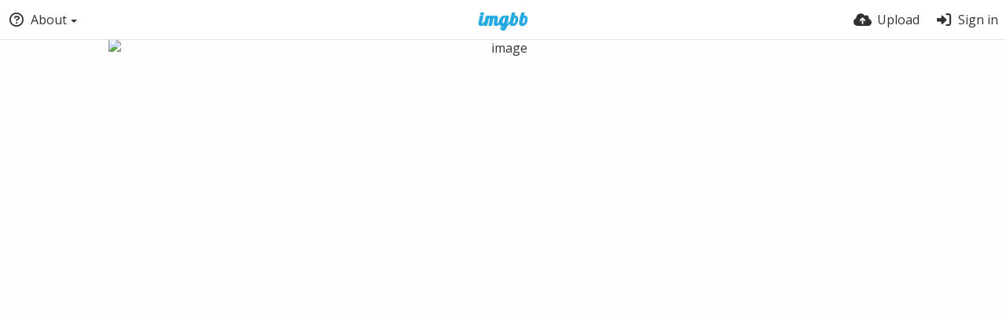

--- FILE ---
content_type: text/html; charset=UTF-8
request_url: https://ibb.co/3vyfcrW
body_size: 5620
content:
<!DOCTYPE HTML>
<html lang="en" dir="ltr" class="device-nonmobile tone-light no-js" prefix="og: http://ogp.me/ns#">
<head>
<meta charset="utf-8">
<meta name="apple-mobile-web-app-status-bar-style" content="black">
<meta name="mobile-web-app-capable" content="yes">
<meta name="viewport" content="width=device-width, initial-scale=1">
<meta name="google" content="notranslate" />
<meta name="description" content="Image image hosted on ImgBB">
<title>image hosted at ImgBB — ImgBB</title>
<link rel="preconnect" href="https://simgbb.com">
<link rel="preconnect" href="https://fonts.googleapis.com">
<link rel="preconnect" href="https://fonts.gstatic.com" crossorigin>
<link href="https://fonts.googleapis.com/css2?family=Open+Sans:wght@300;400;500&display=swap" rel="stylesheet">
<link rel="stylesheet" href="//simgbb.com/8179/ibb.css">
<script>document.documentElement.className+=" js";var devices=["phone","phablet","tablet","laptop","desktop","largescreen"],window_to_device=function(){for(var e=[480,768,992,1200,1880,2180],t=[],n="",d=document.documentElement.clientWidth||document.getElementsByTagName("body")[0].clientWidth||window.innerWidth,c=0;c<devices.length;++c)d>=e[c]&&t.push(devices[c]);for(0==t.length&&t.push(devices[0]),n=t[t.length-1],c=0;c<devices.length;++c)document.documentElement.className=document.documentElement.className.replace(devices[c],""),c==devices.length-1&&(document.documentElement.className+=" "+n),document.documentElement.className=document.documentElement.className.replace(/\s+/g," ");if("laptop"==n||"desktop"==n){var o=document.getElementById("pop-box-mask");null!==o&&o.parentNode.removeChild(o)}};window_to_device(),window.onresize=window_to_device;function jQueryLoaded(){!function(n,d){n.each(readyQ,function(d,e){n(e)}),n.each(bindReadyQ,function(e,i){n(d).bind("ready",i)})}(jQuery,document)}!function(n,d,e){function i(d,e){"ready"==d?n.bindReadyQ.push(e):n.readyQ.push(d)}n.readyQ=[],n.bindReadyQ=[];var u={ready:i,bind:i};n.$=n.jQuery=function(n){return n===d||void 0===n?u:void i(n)}}(window,document);</script><link rel="shortcut icon" href="//simgbb.com/images/favicon.png">
<link rel="icon" type="image/png" href="//simgbb.com/images/favicon.png" sizes="192x192">
<link rel="apple-touch-icon" href="//simgbb.com/images/favicon.png" sizes="180x180">
<meta property="og:type" content="article" />
<meta property="og:url" content="https://ibb.co/3vyfcrW" />
<meta property="og:title" content="image hosted at ImgBB" />
<meta property="og:site_name" content="ImgBB" />
<meta property="og:description" content="Image image hosted on ImgBB" />
<meta property="og:image" content="https://i.ibb.co/m0Cv4Dt/image.png" />
<meta property="og:image:width" content="1500" />
<meta property="og:image:height" content="1000" />
<meta name="twitter:card" content="photo">
<meta name="twitter:description" content="Image image hosted on ImgBB">
<meta name="twitter:title" content="image hosted at ImgBB">
<meta name="twitter:site" content="@imgbb_com">
<link rel="alternate" type="application/json+oembed" href="https://ibb.co/3vyfcrW/oembed.json" title="image hosted at ImgBB — ImgBB">
<link rel="alternate" type="application/xml+oembed" href="https://ibb.co/3vyfcrW/oembed.xml" title="image hosted at ImgBB — ImgBB">
<link rel="image_src" href="https://i.ibb.co/m0Cv4Dt/image.png">
</head>
<body id="image" class=" no-margin-top">
<header id="top-bar" class="top-bar">
<div class="content-width">
<div id="logo" class="top-bar-logo"><a href="https://imgbb.com"><img width="116px" height="24px" src="//simgbb.com/images/logo.png" alt="ImgBB"></a></div>
<ul class="top-bar-left float-left">
<li data-action="top-bar-menu-full" data-nav="mobile-menu" class="top-btn-el phone-show phablet-show hidden">
<span class="top-btn-text"><span class="icon icon-bars"></span></span>
</li>
<li data-nav="about" class="phone-hide phablet-hide pop-btn pop-keep-click">
<span class="top-btn-text"><span class="icon icon-circle-question"></span><span class="btn-text phone-hide phablet-hide">About</span><span class="arrow-down"></span></span>
<div class="pop-box arrow-box arrow-box-top anchor-left">
<div class="pop-box-inner pop-box-menu">
<ul><li class="with-icon text-overflow-ellipsis"><a href="https://imgbb.com/plugin"><span class="btn-icon icon-code"></span>Plugin</a></li>
<li class="with-icon text-overflow-ellipsis"><a href="https://api.imgbb.com/"><span class="btn-icon icon-gear"></span>API</a></li>
<li class="with-icon text-overflow-ellipsis"><a href="https://imgbb.com/tos"><span class="btn-icon icon-landmark"></span>Terms of Service</a></li>
<li class="with-icon text-overflow-ellipsis"><a href="https://imgbb.com/privacy"><span class="btn-icon icon-lock"></span>Privacy</a></li>
<li class="with-icon text-overflow-ellipsis"><a href="https://imgbb.com/contact"><span class="btn-icon icon-at"></span>Contact</a></li></ul></div>
</div>
</li>
</ul>
<ul class="top-bar-right float-right keep-visible">
<li class="top-btn-el"><a href="https://imgbb.com/upload"><span class="top-btn-text"><span class="icon icon-cloud-arrow-up"></span><span class="btn-text phone-hide phablet-hide">Upload</span></span></a></li>
<li id="top-bar-signin" data-nav="signin" class="top-btn-el">
<a href="https://imgbb.com/login" class="top-btn-text"><span class="icon icon-right-to-bracket"></span><span class="btn-text phone-hide phablet-hide">Sign in</span></a>
</li>
</ul>
</div>
</header><div id="image-viewer" class="image-viewer full-viewer">
<div id="image-viewer-container" class="image-viewer-main image-viewer-container">
<img src="https://i.ibb.co/LrzQ1k6/image.png" alt="image" width="1500" height="1000" data-is360="0" data-load="full">
</div>
</div>
<script>
// Loader js
var divLoading = document.createElement("div");
var panelThumbs = document.querySelector('.panel-thumbs');
var panelThumbList = document.querySelectorAll('.panel-thumb-list > li');
divLoading.id = "image-viewer-loading";
divLoading.className = "soft-hidden";
document.getElementById("image-viewer").appendChild(divLoading);

// Fix the image-viewer height (or width) asap with native js

image_viewer_full_fix = function() {

	var viewer = document.getElementById("image-viewer"),
		container = document.getElementById("image-viewer-container"),
		zoomAble = viewer.getElementsByTagName('img')[0],
		top = document.getElementById("top-bar"),
		imgSource = {
			width: 1500,
			height: 1000		},
		img = {width: imgSource.width, height: imgSource.height},
		ratio = imgSource.width/imgSource.height;
	
	var canvas = {
			height: window.innerHeight - (typeof top !== "undefined" ? top.clientHeight : 0),
			width: viewer.clientWidth
		};
	
	var viewer_banner_top = 0,
		viewer_banner_foot = 0;
	
	if(viewer_banner_top) {
		var viewer_banner_height = 90;
		canvas.height -= viewer_banner_height + 20;
	}
	if(viewer_banner_foot) {
		var viewer_banner_height = 280;
		canvas.height -= viewer_banner_height + 60;
	}
	
	if (panelThumbList.length > 0) {
		canvas.height -= panelThumbs.offsetHeight;
	}
	if(1/ratio < 2) {
		container.style.height = canvas.height + "px";
	}
	
	var hasClass = function(element, cls) {
		return (" " + element.className + " ").indexOf(" " + cls + " ") > -1;
	}

	if(img.width > canvas.width) {
		img.width = canvas.width;
	}

	img.height = (img.width/ratio);
	
	if(zoomAble.dataset.is360 == '0') {
		if(img.height > canvas.height && (img.height/img.width) < 3) {
			img.height = canvas.height;
		}
		if(img.height == canvas.height) {
			img.width = (img.height * ratio);
		}
		if(imgSource.width !== img.width) {
			if(img.width > canvas.width) {
				img.width = canvas.width;
				img.height = (img.width/ratio);
			} else if((img.height/img.width) > 3) {
				img = imgSource;
				if(img.width > canvas.width) {
					img.width = canvas.width * 0.8;
				}
				img.height = (img.width/ratio);
			}
		}
		if(imgSource.width > img.width || img.width <= canvas.width) {
			if(img.width == canvas.width || imgSource.width == img.width) {
				zoomAble.className = zoomAble.className.replace(/\s+cursor-zoom-(in|out)\s+/, " ");
			} else {
				if(!hasClass(zoomAble, "cursor-zoom-in")) {
					zoomAble.className += " cursor-zoom-in";
				} else {
					zoomAble.className = zoomAble.className.replace(/\s+cursor-zoom-in\s+/, " ");
					if(!hasClass(zoomAble, "cursor-zoom-in")) {
						zoomAble.className += " cursor-zoom-in";
						styleContainer = false;
					}
				}
			}
			zoomAble.className = zoomAble.className.trim().replace(/ +/g, ' ');
		}
	}
	
	img = {
		width: img.width + "px",
		height: img.height + "px",
		display: "block"
	}
	
	if(zoomAble.style.width !== img.width) {
		for(var k in img) {
			zoomAble.style[k] = img[k];
		}
	}
	if (panelThumbList.length > 0) {
		document.querySelector('#panel-thumb-list li.current').scrollIntoView({
			behavior: 'auto',
			block: 'nearest',
			inline: 'nearest'
		});
	}
}

image_viewer_full_fix();
</script><div class="content-width margin-top-10">
<div class="header header-content margin-bottom-10">
<div class="header-content-left">
<div class="header-content-breadcrum">
<div class="breadcrum-item">
<span class="breadcrum-text"><span class="icon icon-eye-slash soft-hidden" data-content="privacy-private" title="This content is private" rel="tooltip"></span></span>
</div>
</div>
</div>
<div class="header-content-right">
<a href="https://i.ibb.co/m0Cv4Dt/image.png" download="image.png" class="btn btn-download default" rel="tooltip" title="1500 x 1000 - PNG 1.1 MB"><span class="btn-icon icon-download"></span></a>
<a href="https://imgbb.com/login" class="btn-like" data-liked="0"><span class="btn btn-unliked blue outline"><span class="btn-icon icon-heart"></span><span class="btn-text phone-hide">Like</span></span></a>
<a class="btn green" data-action="share"><span class="btn-icon icon-share-nodes"></span><span class="btn-text phone-hide">Share</span></a>
</div>
</div>
<div class="header header-content margin-bottom-10">
<div class="header-content-left">
<div class="header-content-breadcrum">
<div class="breadcrum-item"><div class="user-image default-user-image"><span class="icon icon-face-meh"></span></div></div>
</div>
</div>
<div class="header-content-right phone-margin-bottom-20"><div class="number-figures display-inline-block">19 <span>views</span></div></div>
</div>
<div class="header margin-bottom-10">
<h1 class="phone-float-none viewer-title"><a data-text="image-title" href="https://ibb.co/3vyfcrW">image</a></h1>
</div>
<p class="description-meta margin-bottom-20">
Uploaded <span title="2021-04-03 14:11:38">4 years ago</span></p>
<div class="header margin-bottom-10 no-select">
<div class="phone-display-inline-block phablet-display-inline-block hidden tab-menu current" data-action="tab-menu">
<span class="btn-icon icon-code" data-content="tab-icon"></span><span class="btn-text" data-content="current-tab-label">Embed codes</span><span class="btn-icon icon-angle-down --show"></span><span class="btn-icon icon-angle-up --hide"></span>
</div><ul class="content-tabs phone-hide phablet-hide">
<li class="current"><a id="tab-embeds-link" data-tab="tab-embeds" href=""><span class="btn-icon icon-code"></span><span class="btn-text">Embed codes</span></a></li>
</ul>
</div>
<div id="tabbed-content-group">
<div id="tab-embeds" class="tabbed-content visible">
<div class="c24 margin-left-auto margin-right-auto"><div class="margin-bottom-30 growl static text-align-center clear-both" data-content="privacy-private"></div></div>
<div class="panel-share c16 phone-c1 phablet-c1 grid-columns margin-right-10">
<div class="panel-share-item">
<h4 class="pre-title">Direct links</h4>
<div class="panel-share-input-label copy-hover-display">
<h4 class="title c5 grid-columns">Image link</h4>
<div class="c10 phablet-c1 grid-columns"><input id="embed-code-1" type="text" class="text-input" value="https://ibb.co/3vyfcrW" data-focus="select-all" readonly><button class="input-action" data-action="copy" data-action-target="#embed-code-1">copy</button></div>
</div>
</div>
<div class="panel-share-item">
<h4 class="pre-title">Full image (linked)</h4>
<div class="panel-share-input-label copy-hover-display">
<h4 class="title c5 grid-columns">HTML</h4>
<div class="c10 phablet-c1 grid-columns"><input id="embed-code-2" type="text" class="text-input" value="&lt;a href=&quot;https://ibb.co/3vyfcrW&quot;&gt;&lt;img src=&quot;https://i.ibb.co/LrzQ1k6/image.png&quot; alt=&quot;image&quot; border=&quot;0&quot; /&gt;&lt;/a&gt;" data-focus="select-all" readonly><button class="input-action" data-action="copy" data-action-target="#embed-code-2">copy</button></div>
</div>
<div class="panel-share-input-label copy-hover-display">
<h4 class="title c5 grid-columns">BBCode</h4>
<div class="c10 phablet-c1 grid-columns"><input id="embed-code-3" type="text" class="text-input" value="[url=https://ibb.co/3vyfcrW][img]https://i.ibb.co/LrzQ1k6/image.png[/img][/url]" data-focus="select-all" readonly><button class="input-action" data-action="copy" data-action-target="#embed-code-3">copy</button></div>
</div>
</div>
<div class="panel-share-item">
<h4 class="pre-title">Thumbnail image (linked)</h4>
<div class="panel-share-input-label copy-hover-display">
<h4 class="title c5 grid-columns">HTML</h4>
<div class="c10 phablet-c1 grid-columns"><input id="embed-code-4" type="text" class="text-input" value="&lt;a href=&quot;https://ibb.co/3vyfcrW&quot;&gt;&lt;img src=&quot;https://i.ibb.co/3vyfcrW/image.png&quot; alt=&quot;image&quot; border=&quot;0&quot; /&gt;&lt;/a&gt;" data-focus="select-all" readonly><button class="input-action" data-action="copy" data-action-target="#embed-code-4">copy</button></div>
</div>
<div class="panel-share-input-label copy-hover-display">
<h4 class="title c5 grid-columns">BBCode</h4>
<div class="c10 phablet-c1 grid-columns"><input id="embed-code-5" type="text" class="text-input" value="[url=https://ibb.co/3vyfcrW][img]https://i.ibb.co/3vyfcrW/image.png[/img][/url]" data-focus="select-all" readonly><button class="input-action" data-action="copy" data-action-target="#embed-code-5">copy</button></div>
</div>
</div>
</div>
</div>
</div>
</div>
<div id="modal-share" class="hidden">
<span class="modal-box-title">Share</span>
<div class="image-preview"></div>
<p class="highlight margin-bottom-20 font-size-small text-align-center" data-content="privacy-private">__privacy_notes__</p>
<ul class="panel-share-networks">
<li><a data-href="http://www.facebook.com/share.php?u=__url__" class="popup-link btn-32 btn-social btn-facebook" rel="tooltip" data-tiptip="top" title="Facebook"><span class="btn-icon fab icon-facebook"></span></a></li>
<li><a data-href="https://twitter.com/intent/tweet?original_referer=__url__&url=__url__&text=__title__&via=imgbb_com" class="popup-link btn-32 btn-social btn-twitter" rel="tooltip" data-tiptip="top" title="Twitter"><span class="btn-icon fab icon-twitter"></span></a></li>
<li><a data-href="whatsapp://send?text=__title__ - view on ImgBB: __url__" class="popup-link btn-32 btn-social btn-whatsapp" rel="tooltip" data-tiptip="top" title="WhatsApp"><span class="btn-icon fab icon-whatsapp"></span></a></li>
<li><a data-href="http://vk.com/share.php?url=__url__" class="popup-link btn-32 btn-social btn-vk" rel="tooltip" data-tiptip="top" title="VK"><span class="btn-icon fab icon-vk"></span></a></li>
<li><a data-href="http://reddit.com/submit?url=__url__" class="popup-link btn-32 btn-social btn-reddit" rel="tooltip" data-tiptip="top" title="reddit"><span class="btn-icon fab icon-reddit"></span></a></li>
<li><a data-href="http://www.blogger.com/blog-this.g?n=__title__&source=&b=%3Ca%20href%3D%22__url__%22%20title%3D%22__title__%22%3E%3Cimg%20src%3D%22__image__%22%20%2F%3E%3C%2Fa%3E" class="popup-link btn-32 btn-social btn-blogger" rel="tooltip" data-tiptip="top" title="Blogger"><span class="btn-icon fab icon-blogger"></span></a></li>
<li><a data-href="http://www.tumblr.com/share/photo?source=__image__&caption=__title__&clickthru=__url__&title=__title__" class="popup-link btn-32 btn-social btn-tumblr" rel="tooltip" data-tiptip="top" title="Tumblr."><span class="btn-icon fab icon-tumblr"></span></a></li>
<li><a data-href="http://www.pinterest.com/pin/create/bookmarklet/?media=__image__&url=__url__&is_video=false&description=description&title=__title__" class="popup-link btn-32 btn-social btn-pinterest" rel="tooltip" data-tiptip="top" title="Pinterest"><span class="btn-icon fab icon-pinterest"></span></a></li>
<li><a data-href="mailto:?subject=__title__&body=__url__" class="popup-link btn-32 btn-social btn-at" rel="tooltip" data-tiptip="top" title="Email"><span class="btn-icon fas icon-at"></span></a></li></ul>
<div class="input-label margin-bottom-0">
<label for="modal-share-url">Link</label>
<div class="position-relative">
<input type="text" name="modal-share-url" id="modal-share-url" class="text-input" value="__url__" data-focus="select-all" readonly>
<button class="input-action" data-action="copy" data-action-target="#modal-share-url" value="">copy</button>
</div>
</div>
</div>
<script defer src="//simgbb.com/8179/jquery2.js" onload="jQueryLoaded(this, event)"></script>
<script defer src="//simgbb.com/8179/ibb.js" id="ibbjs"></script><script>
document.getElementById("ibbjs").addEventListener("load", function () {
PF.obj.devices = window.devices;
PF.fn.window_to_device = window.window_to_device;
PF.obj.config.base_url="https://ibb.co";
PF.obj.config.json_api="https://ibb.co/json";
PF.obj.config.listing.items_per_page="32";
PF.obj.config.auth_token="a671d2d484dc0a6a8471547ef39374492f623cbc";
PF.obj.l10n={"An error occurred. Please try again later.":["An error occurred. Please try again later."],"average":["average"],"cancel":["cancel"],"Check the errors in the form to continue.":["Check the errors in the form to continue."],"Clipboard image":["Clipboard image"],"Confirm":["Confirm"],"Confirm action":["Confirm action"],"continue anyway":["continue anyway"],"File too large.":["File too large."],"Go back to the form":["Go back to the form"],"Invalid content owner request":["Invalid content owner request"],"Invalid or unsupported file format.":["Invalid or unsupported file format."],"loading":["loading"],"image":["image"],"or":["or"],"Save changes":["Save changes"],"Saving":["Saving"],"Sending":["Sending"],"Some files couldn't be added":["Some files couldn't be added"],"Submit":["Submit"],"very weak":["very weak"],"weak":["weak"]};
CHV.obj.embed_tpl={"links":{"label":"Links","options":{"viewer-links":{"label":"Viewer links","template":"%URL_VIEWER%","size":"viewer"}}},"html-codes":{"label":"HTML Codes","options":{"html-embed-medium":{"label":"HTML full linked","template":"<a href=\"%URL_VIEWER_PREVIEW%\"><img src=\"%MEDIUM_URL%\" alt=\"%MEDIUM_NAME%\" border=\"0\"><\/a>","size":"medium"},"html-embed-thumbnail":{"label":"HTML thumbnail linked","template":"<a href=\"%URL_VIEWER_THUMB%\"><img src=\"%THUMB_URL%\" alt=\"%THUMB_NAME%\" border=\"0\"><\/a>","size":"thumb"}}},"bbcodes":{"label":"BBCodes","options":{"bbcode-embed-medium":{"label":"BBCode full linked","template":"[url=%URL_VIEWER_PREVIEW%][img]%MEDIUM_URL%[\/img][\/url]","size":"medium"},"bbcode-embed-thumbnail":{"label":"BBCode thumbnail linked","template":"[url=%URL_VIEWER_THUMB%][img]%THUMB_URL%[\/img][\/url]","size":"thumb"}}}};
CHV.obj.config={"image":{"max_filesize":32000000,"load_max_filesize":8000000},"upload":{"image_types":["arw","avif","bmp","cr2","cr3","cur","cut","dcm","dds","dib","dng","emf","exr","fax","fig","fits","fpx","gbr","gd","gif","hdr","heic","heif","icns","ico","iff","ilbm","j2k","jpe","jpeg","jpg","jpf","jpm","jp2","jpx","miff","mng","mpo","nef","nrrd","orf","pbm","pcx","pdf","pgm","pic","pict","png","pnm","ppm","ps","psb","psd","qoi","raf","raw","rw2","sgi","sid","sr2","svg","tga","tif","tiff","vtf","webp","wmf","xbm","xcf","xpm","jpeg","tiff","heif"]},"listing":{"viewer":true}};CHV.obj.resource={"id":"3vyfcrW","type":"image","url":"https:\/\/ibb.co\/3vyfcrW","privacy":"","parent_url":""};CHV.obj.image_viewer.image={"width":1500,"height":1000,"ratio":"1.500000","is_360":false,"url":"https:\/\/i.ibb.co\/m0Cv4Dt\/image.png","url_viewer":"https:\/\/ibb.co\/3vyfcrW","medium":{"url":"https:\/\/i.ibb.co\/LrzQ1k6\/image.png"}};CHV.obj.image_viewer.album={"id_encoded":""};CHV.fn.image_viewer_full_fix=window["image_viewer_full_fix"];image_viewer_full_fix();
ibb();
});
</script>
</body>
</html>